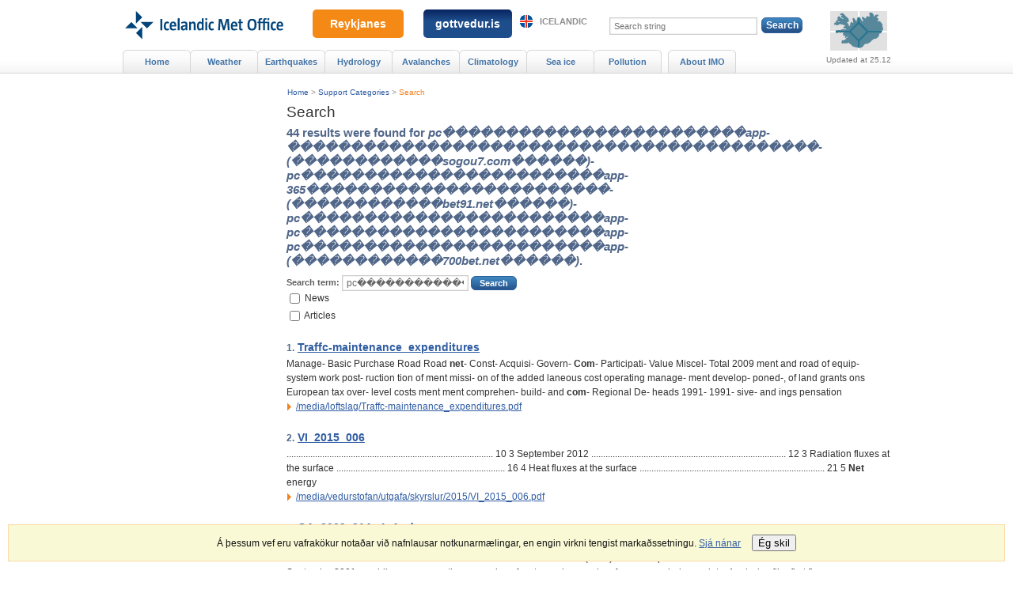

--- FILE ---
content_type: text/html;charset=UTF-8
request_url: https://en.vedur.is/search?q=pc%EF%BF%BD%EF%BF%BD%EF%BF%BD%EF%BF%BD%EF%BF%BD%EF%BF%BD%EF%BF%BD%EF%BF%BD%EF%BF%BD%EF%BF%BD%EF%BF%BD%EF%BF%BD%EF%BF%BD%EF%BF%BD%EF%BF%BD%EF%BF%BD%EF%BF%BD%EF%BF%BD%EF%BF%BD%EF%BF%BD%EF%BF%BD%EF%BF%BD%EF%BF%BD%EF%BF%BDapp-%EF%BF%BD%EF%BF%BD%EF%BF%BD%EF%BF%BD%EF%BF%BD%EF%BF%BD%EF%BF%BD%EF%BF%BD%EF%BF%BD%EF%BF%BD%EF%BF%BD%EF%BF%BD%EF%BF%BD%EF%BF%BD%EF%BF%BD%EF%BF%BD%EF%BF%BD%EF%BF%BD%EF%BF%BD%EF%BF%BD%EF%BF%BD%EF%BF%BD%EF%BF%BD%EF%BF%BD%EF%BF%BD%EF%BF%BD%EF%BF%BD%EF%BF%BD%EF%BF%BD%EF%BF%BD%EF%BF%BD%EF%BF%BD%EF%BF%BD%EF%BF%BD%EF%BF%BD%EF%BF%BD%EF%BF%BD%EF%BF%BD%EF%BF%BD%EF%BF%BD%EF%BF%BD%EF%BF%BD-(%EF%BF%BD%EF%BF%BD%EF%BF%BD%EF%BF%BD%EF%BF%BD%EF%BF%BD%EF%BF%BD%EF%BF%BD%EF%BF%BD%EF%BF%BD%EF%BF%BD%EF%BF%BDsogou7.com%EF%BF%BD%EF%BF%BD%EF%BF%BD%EF%BF%BD%EF%BF%BD%EF%BF%BD)-pc%EF%BF%BD%EF%BF%BD%EF%BF%BD%EF%BF%BD%EF%BF%BD%EF%BF%BD%EF%BF%BD%EF%BF%BD%EF%BF%BD%EF%BF%BD%EF%BF%BD%EF%BF%BD%EF%BF%BD%EF%BF%BD%EF%BF%BD%EF%BF%BD%EF%BF%BD%EF%BF%BD%EF%BF%BD%EF%BF%BD%EF%BF%BD%EF%BF%BD%EF%BF%BD%EF%BF%BDapp-365%EF%BF%BD%EF%BF%BD%EF%BF%BD%EF%BF%BD%EF%BF%BD%EF%BF%BD%EF%BF%BD%EF%BF%BD%EF%BF%BD%EF%BF%BD%EF%BF%BD%EF%BF%BD%EF%BF%BD%EF%BF%BD%EF%BF%BD%EF%BF%BD%EF%BF%BD%EF%BF%BD%EF%BF%BD%EF%BF%BD%EF%BF%BD%EF%BF%BD%EF%BF%BD%EF%BF%BD-(%EF%BF%BD%EF%BF%BD%EF%BF%BD%EF%BF%BD%EF%BF%BD%EF%BF%BD%EF%BF%BD%EF%BF%BD%EF%BF%BD%EF%BF%BD%EF%BF%BD%EF%BF%BDbet91.net%EF%BF%BD%EF%BF%BD%EF%BF%BD%EF%BF%BD%EF%BF%BD%EF%BF%BD)-pc%EF%BF%BD%EF%BF%BD%EF%BF%BD%EF%BF%BD%EF%BF%BD%EF%BF%BD%EF%BF%BD%EF%BF%BD%EF%BF%BD%EF%BF%BD%EF%BF%BD%EF%BF%BD%EF%BF%BD%EF%BF%BD%EF%BF%BD%EF%BF%BD%EF%BF%BD%EF%BF%BD%EF%BF%BD%EF%BF%BD%EF%BF%BD%EF%BF%BD%EF%BF%BD%EF%BF%BDapp-pc%EF%BF%BD%EF%BF%BD%EF%BF%BD%EF%BF%BD%EF%BF%BD%EF%BF%BD%EF%BF%BD%EF%BF%BD%EF%BF%BD%EF%BF%BD%EF%BF%BD%EF%BF%BD%EF%BF%BD%EF%BF%BD%EF%BF%BD%EF%BF%BD%EF%BF%BD%EF%BF%BD%EF%BF%BD%EF%BF%BD%EF%BF%BD%EF%BF%BD%EF%BF%BD%EF%BF%BDapp-pc%EF%BF%BD%EF%BF%BD%EF%BF%BD%EF%BF%BD%EF%BF%BD%EF%BF%BD%EF%BF%BD%EF%BF%BD%EF%BF%BD%EF%BF%BD%EF%BF%BD%EF%BF%BD%EF%BF%BD%EF%BF%BD%EF%BF%BD%EF%BF%BD%EF%BF%BD%EF%BF%BD%EF%BF%BD%EF%BF%BD%EF%BF%BD%EF%BF%BD%EF%BF%BD%EF%BF%BDapp-(%EF%BF%BD%EF%BF%BD%EF%BF%BD%EF%BF%BD%EF%BF%BD%EF%BF%BD%EF%BF%BD%EF%BF%BD%EF%BF%BD%EF%BF%BD%EF%BF%BD%EF%BF%BD700bet.net%EF%BF%BD%EF%BF%BD%EF%BF%BD%EF%BF%BD%EF%BF%BD%EF%BF%BD)
body_size: 6459
content:



<!DOCTYPE html PUBLIC "-//W3C//DTD XHTML 1.0 Transitional//EN" "http://www.w3.org/TR/xhtml1/DTD/xhtml1-transitional.dtd">
<html xmlns="http://www.w3.org/1999/xhtml" lang="en">
<head>
<!-- eplica-no-index -->
  <meta http-equiv="Content-Type" content="text/html; charset=utf-8" />
  <title>44 results were found for pc������������������������app-������������������������������������������-(������������sogou7.com������)-pc������������������������app-365������������������������-(������������bet91.net������)-pc������������������������app-pc������������������������app-pc������������������������app-(������������700bet.net������). | Search | Icelandic Meteorological office</title>

  <meta property="og:site_name" content="Icelandic Meteorological office" />
    

  
  <link rel="stylesheet" href="/skin/basic/design/main-print.css?v27" media="print" />
  <link rel="stylesheet" href="/skin/basic/design/main-stream.css?v27" media="speech, braille, embossed, tty" />

  <meta name="X-UserstyleURL" content="/codecentre/userstyles/2/?hlogo=100&siteid=foo.is" />


  <link rel="stylesheet" href="/skin/basic/design/main.css?v27" media="screen" />

  <link rel="stylesheet" href="/skin/v2/dist/oldweb-minialertsmap.css" media="screen" />


  <script src='/skin/basic/js/noflicker.js'></script>
  <script src='/skin/basic/js/jQuery-1.6.js'></script>
  
  

<!--  ~~~~~~~~~~~~~~~~~~~~~~~~~~~~~
      Eplica web management system
      Eplica 3 : (HEAD @ 6cec1714a)
      Tags [release/4.1.3.5]
      Project Version (HEAD@427a8ad)
      License Eplica ISP hosted solution
      eplica2.vedur.is::
      ~~~~~~~~~~~~~~~~~~~~~~~~~~~~~
      Hugsmiðjan ehf.
      Tel. +354 550-0900
      info@eplica.is
      www.eplica.is
      ~~~~~~~~~~~~~~~~~~~~~~~~~~~~~  -->

  

  <link rel="shortcut icon" href="/skin/basic/design/i/fav.ico" />
<!-- /eplica-no-index --> 

</head>
<!--[if lt IE 9 ]><body class="msie  twocol"><![endif]--><!--[if (gte IE 9)|!(IE)]><!-->
<body class=" twocol"><!--<![endif]-->
  <div class="pgwrap  twocol">


  
<div class="pghead" id="pghead">
<div class="wrap">

  <!-- Google tag (gtag.js) --> <script async src=https://www.googletagmanager.com/gtag/js?id=G-9DQK3TDF90></script> <script> window.dataLayer = window.dataLayer || []; function gtag(){dataLayer.push(arguments);} gtag('js', new Date()); gtag('config', 'G-9DQK3TDF90'); </script>
        

<!-- eplica-no-index -->
<div class="brand" role="banner"><a href="/" title="Icelandic Meteorological office - home"
    ><img class="logo" src="https://www.vedur.is/skin/basic/design/i/sitelogo-en.svg" alt="Icelandic Meteorological office" /></a></div>
<div class="stream"><p><a href='#pgnav' title='Skip to navigation'>Navigation</a>.</p><hr /></div>
<!-- /eplica-no-index -->



        
    
        
<!-- wrote: 2 chars -->
        
    
</div>
</div>


  
<div class="pgmain">
<div class="wrap">
    
    

<!-- Search Page Unit Ends --> <!-- eplica-no-index -->


        <div class="searchresults box">
            <div class="boxhead">Search</div>

            <div class="boxbody">
                            <h1> 44 results were found for <i>pc������������������������app-������������������������������������������-(������������sogou7.com������)-pc������������������������app-365������������������������-(������������bet91.net������)-pc������������������������app-pc������������������������app-pc������������������������app-(������������700bet.net������)</i>.</h1>
                            

<form class="search" action="">
    

    <span class="fi_txt req">
        <label for="sagain">Search term:</label>
        <input class="textinput" name="q" id="sagain" value="pc������������������������app-������������������������������������������-(������������sogou7.com������)-pc������������������������app-365������������������������-(������������bet91.net������)-pc������������������������app-pc������������������������app-pc������������������������app-(������������700bet.net������)" />
    </span>

    <span class="fi_btn">
        <input class="button" type="submit" value="Search" />
    </span>

    



            <div class="fi_chk">
                <input type="checkbox" id="type_1" name="_sphrase_ArticleType" value="Fréttir"  />
                <label for="type_1">News</label>
            </div>

            <div class="fi_chk">
                <input type="checkbox" id="type_2" name="_sphrase_ArticleType" value="Greinar"  />
                <label for="type_2">Articles</label>
            </div>

</form>

<hr class="stream" />


                        <h2 class="stream">Results:</h2>
                        <ul>
                                

<li class="item">

    <h3>
        <small>1.</small>
        <a href="/media/loftslag/Traffc-maintenance_expenditures.pdf">Traffc-maintenance_expenditures</a>
    </h3>

    <div class="summary">
        Manage- Basic Purchase Road Road <b>net</b>- Const- Acquisi- Govern- <b>Com</b>- Participati- Value Miscel-      Total 2009
ment and road of equip- system work post- ruction tion of ment missi- on of  the added laneous cost
operating manage- ment develop- poned-, of land grants ons European tax over- level
costs ment ment comprehen- build- and <b>com</b>- Regional De- heads
1991- 1991- sive- and ings pensation
        <span class="more"><a href="/media/loftslag/Traffc-maintenance_expenditures.pdf">/media/loftslag/Traffc-maintenance_expenditures.pdf</a></span>
    </div>
</li>
                                

<li class="item">

    <h3>
        <small>2.</small>
        <a href="/media/vedurstofan/utgafa/skyrslur/2015/VI_2015_006.pdf">VI_2015_006</a>
    </h3>

    <div class="summary">
         ....................................................................................... 10
3 September 2012 .................................................................................. 12
3 Radiation fluxes at the surface ....................................................................... 16
4 Heat fluxes at the surface .............................................................................. 21
5 <b>Net</b> energy
        <span class="more"><a href="/media/vedurstofan/utgafa/skyrslur/2015/VI_2015_006.pdf">/media/vedurstofan/utgafa/skyrslur/2015/VI_2015_006.pdf</a></span>
    </div>
</li>
                                

<li class="item">

    <h3>
        <small>3.</small>
        <a href="/media/ces/GA_2009_91A_4_Andreassen.pdf">GA_2009_91A_4_Andreassen</a>
    </h3>

    <div class="summary">
        ). Meteorological observations carried
out on Storbreen in the summer of 1955 (Liest&#248;l1967) revealed that <b>net</b> radiation is the most impor-tant contributor to the ablation at Storbreen. An au-tomatic weather station (AWS) has bee operatedin the ablation zone of Storbreen since September2001 providing a near-continuous series of meteor-
ology and surface energy balance data. Analysis ofthe first five years
        <span class="more"><a href="/media/ces/GA_2009_91A_4_Andreassen.pdf">/media/ces/GA_2009_91A_4_Andreassen.pdf</a></span>
    </div>
</li>
                                

<li class="item">

    <h3>
        <small>4.</small>
        <a href="/media/loftslag/IPPC-2007-ar4_syr.pdf">IPPC-2007-ar4_syr</a>
    </h3>

    <div class="summary">
         (-33%) during 1970 to 2004 has been smaller than the <b>com</b>-
bined effect of global income growth (77%) and global population
growth (69%); both drivers of increasing energy-related CO2 emis-
sions. The long-term trend of declining CO2 emissions per unit of en-
ergy supplied reversed after 2000. {WGIII 1.3, Figure SPM.2, SPM}
Differences in per capita income, per capita emissions and
energy
        <span class="more"><a href="/media/loftslag/IPPC-2007-ar4_syr.pdf">/media/loftslag/IPPC-2007-ar4_syr.pdf</a></span>
    </div>
</li>
                                

<li class="item">

    <h3>
        <small>5.</small>
        <a href="/media/ces/Machguth_Horst_CES_2010.pdf">Machguth_Horst_CES_2010</a>
    </h3>

    <div class="summary">
         experiments with different RCM&#8217;s
&#8226; explore RCM biases
&#8226; apply a different mass balance model
data
2 RCM&#8217;s
&#8226; HIRHAM4, Scenario A1B, 25 km, 1950-2100, Greenland
&#8226; RCAO, Scenario A1B, 50 km, 1960-2100, Pan-Arctic
4 Weather Stations (Ta, Sin)
&#8226; GC-<b>Net</b> Swiss Camp: 1150 m a.s.l. (1995 &#8211; 2006)
&#8226; GC-<b>Net</b> Crawford: 2020 m a.s.l. (1995 &#8211; 2006)
&#8226; Asiaq Station 437: 300 m a.s.l.  (1983 &#8211; 2006)
&#8226; DMI Illulisat
        <span class="more"><a href="/media/ces/Machguth_Horst_CES_2010.pdf">/media/ces/Machguth_Horst_CES_2010.pdf</a></span>
    </div>
</li>
                                

<li class="item">

    <h3>
        <small>6.</small>
        <a href="/media/vatnafar/joklar/Reykholt-abstracts.pdf">Reykholt-abstracts</a>
    </h3>

    <div class="summary">
        
        <span class="more"><a href="/media/vatnafar/joklar/Reykholt-abstracts.pdf">/media/vatnafar/joklar/Reykholt-abstracts.pdf</a></span>
    </div>
</li>
                                

<li class="item">

    <h3>
        <small>7.</small>
        <a href="/media/vedurstofan/utgafa/skyrslur/2014/VI_2014_005.pdf">VI_2014_005</a>
    </h3>

    <div class="summary">
         and direction, as well as air temperature, from the IMO operational surface station <b>net</b>-
work. Most anemometers are installed at 10 m above ground level (mAGL). However, at some
stations, surface winds are measured at different heights, h, varying between 4.0 and 18.3 m.
3This is done using a GRIB-API command on Parameter 141 (snow depth) in the earliest boundary
data file: grib_set -f -d 0.0 -w
        <span class="more"><a href="/media/vedurstofan/utgafa/skyrslur/2014/VI_2014_005.pdf">/media/vedurstofan/utgafa/skyrslur/2014/VI_2014_005.pdf</a></span>
    </div>
</li>
                                

<li class="item">

    <h3>
        <small>8.</small>
        <a href="/media/loftslag/Henriksen_Barlebo-2008-AWM_BBN-Journ_Env_Management.pdf">Henriksen_Barlebo-2008-AWM_BBN-Journ_Env_Management</a>
    </h3>

    <div class="summary">
         in the data used in making the
decision and the factors are interlinked, all of which makes
the problem highly complex. The part of the <b>net</b> defined by
variables and links is relatively easily communicated to
stakeholders (Henriksen et al., 2007b). However the
tal Management 88 (2008) 1025&#8211;1036
quantitative part, with the conditional probability tables
(CPTs), the numbers, is the step where
        <span class="more"><a href="/media/loftslag/Henriksen_Barlebo-2008-AWM_BBN-Journ_Env_Management.pdf">/media/loftslag/Henriksen_Barlebo-2008-AWM_BBN-Journ_Env_Management.pdf</a></span>
    </div>
</li>
                                

<li class="item">

    <h3>
        <small>9.</small>
        <a href="/about-imo/news/joining-forces-in-weather-forecasting-and-climate-research">Joining forces in weather forecasting and climate research</a>
    </h3>

    <div class="summary">
         of how climate change will
impact our countries&#8221; says &#193;rni.A sustainable solution Powered entirely by Icelandic hydropower and geothermal energy sources
and taking advantage of the local tempered climate for keeping the
supercomputer components cool, the running costs and CO2 footprint
will be kept to a minimum, saving tonnes of CO2 in line with the
four nations' efforts towards reaching <b>Net</b>
        <span class="more"><a href="/about-imo/news/joining-forces-in-weather-forecasting-and-climate-research">/about-imo/news/joining-forces-in-weather-forecasting-and-climate-research</a></span>
    </div>
</li>
                                

<li class="item">

    <h3>
        <small>10.</small>
        <a href="/media/vedurstofan-utgafa-2020/VI_2020_005.pdf">VI_2020_005</a>
    </h3>

    <div class="summary">
        
        <span class="more"><a href="/media/vedurstofan-utgafa-2020/VI_2020_005.pdf">/media/vedurstofan-utgafa-2020/VI_2020_005.pdf</a></span>
    </div>
</li>
                        </ul>
                            

<div class="paging">
    <p class="status">
        <strong>Page</strong>
        <span><b>1</b> of 5</span>
    </p>
    <ul class="stepper">
                <li class="next"><a href="/search/?q=pc%EF%BF%BD%EF%BF%BD%EF%BF%BD%EF%BF%BD%EF%BF%BD%EF%BF%BD%EF%BF%BD%EF%BF%BD%EF%BF%BD%EF%BF%BD%EF%BF%BD%EF%BF%BD%EF%BF%BD%EF%BF%BD%EF%BF%BD%EF%BF%BD%EF%BF%BD%EF%BF%BD%EF%BF%BD%EF%BF%BD%EF%BF%BD%EF%BF%BD%EF%BF%BD%EF%BF%BDapp-%EF%BF%BD%EF%BF%BD%EF%BF%BD%EF%BF%BD%EF%BF%BD%EF%BF%BD%EF%BF%BD%EF%BF%BD%EF%BF%BD%EF%BF%BD%EF%BF%BD%EF%BF%BD%EF%BF%BD%EF%BF%BD%EF%BF%BD%EF%BF%BD%EF%BF%BD%EF%BF%BD%EF%BF%BD%EF%BF%BD%EF%BF%BD%EF%BF%BD%EF%BF%BD%EF%BF%BD%EF%BF%BD%EF%BF%BD%EF%BF%BD%EF%BF%BD%EF%BF%BD%EF%BF%BD%EF%BF%BD%EF%BF%BD%EF%BF%BD%EF%BF%BD%EF%BF%BD%EF%BF%BD%EF%BF%BD%EF%BF%BD%EF%BF%BD%EF%BF%BD%EF%BF%BD%EF%BF%BD-(%EF%BF%BD%EF%BF%BD%EF%BF%BD%EF%BF%BD%EF%BF%BD%EF%BF%BD%EF%BF%BD%EF%BF%BD%EF%BF%BD%EF%BF%BD%EF%BF%BD%EF%BF%BDsogou7.com%EF%BF%BD%EF%BF%BD%EF%BF%BD%EF%BF%BD%EF%BF%BD%EF%BF%BD)-pc%EF%BF%BD%EF%BF%BD%EF%BF%BD%EF%BF%BD%EF%BF%BD%EF%BF%BD%EF%BF%BD%EF%BF%BD%EF%BF%BD%EF%BF%BD%EF%BF%BD%EF%BF%BD%EF%BF%BD%EF%BF%BD%EF%BF%BD%EF%BF%BD%EF%BF%BD%EF%BF%BD%EF%BF%BD%EF%BF%BD%EF%BF%BD%EF%BF%BD%EF%BF%BD%EF%BF%BDapp-365%EF%BF%BD%EF%BF%BD%EF%BF%BD%EF%BF%BD%EF%BF%BD%EF%BF%BD%EF%BF%BD%EF%BF%BD%EF%BF%BD%EF%BF%BD%EF%BF%BD%EF%BF%BD%EF%BF%BD%EF%BF%BD%EF%BF%BD%EF%BF%BD%EF%BF%BD%EF%BF%BD%EF%BF%BD%EF%BF%BD%EF%BF%BD%EF%BF%BD%EF%BF%BD%EF%BF%BD-(%EF%BF%BD%EF%BF%BD%EF%BF%BD%EF%BF%BD%EF%BF%BD%EF%BF%BD%EF%BF%BD%EF%BF%BD%EF%BF%BD%EF%BF%BD%EF%BF%BD%EF%BF%BDbet91.net%EF%BF%BD%EF%BF%BD%EF%BF%BD%EF%BF%BD%EF%BF%BD%EF%BF%BD)-pc%EF%BF%BD%EF%BF%BD%EF%BF%BD%EF%BF%BD%EF%BF%BD%EF%BF%BD%EF%BF%BD%EF%BF%BD%EF%BF%BD%EF%BF%BD%EF%BF%BD%EF%BF%BD%EF%BF%BD%EF%BF%BD%EF%BF%BD%EF%BF%BD%EF%BF%BD%EF%BF%BD%EF%BF%BD%EF%BF%BD%EF%BF%BD%EF%BF%BD%EF%BF%BD%EF%BF%BDapp-pc%EF%BF%BD%EF%BF%BD%EF%BF%BD%EF%BF%BD%EF%BF%BD%EF%BF%BD%EF%BF%BD%EF%BF%BD%EF%BF%BD%EF%BF%BD%EF%BF%BD%EF%BF%BD%EF%BF%BD%EF%BF%BD%EF%BF%BD%EF%BF%BD%EF%BF%BD%EF%BF%BD%EF%BF%BD%EF%BF%BD%EF%BF%BD%EF%BF%BD%EF%BF%BD%EF%BF%BDapp-pc%EF%BF%BD%EF%BF%BD%EF%BF%BD%EF%BF%BD%EF%BF%BD%EF%BF%BD%EF%BF%BD%EF%BF%BD%EF%BF%BD%EF%BF%BD%EF%BF%BD%EF%BF%BD%EF%BF%BD%EF%BF%BD%EF%BF%BD%EF%BF%BD%EF%BF%BD%EF%BF%BD%EF%BF%BD%EF%BF%BD%EF%BF%BD%EF%BF%BD%EF%BF%BD%EF%BF%BDapp-(%EF%BF%BD%EF%BF%BD%EF%BF%BD%EF%BF%BD%EF%BF%BD%EF%BF%BD%EF%BF%BD%EF%BF%BD%EF%BF%BD%EF%BF%BD%EF%BF%BD%EF%BF%BD700bet.net%EF%BF%BD%EF%BF%BD%EF%BF%BD%EF%BF%BD%EF%BF%BD%EF%BF%BD)&amp;pageno=2" title="next 10 results">next page</a></li>
            <li class="jump">
                <strong>Pages:</strong>
                <span><b class="current">1</b><i>,</i><a href="/search/?q=pc%EF%BF%BD%EF%BF%BD%EF%BF%BD%EF%BF%BD%EF%BF%BD%EF%BF%BD%EF%BF%BD%EF%BF%BD%EF%BF%BD%EF%BF%BD%EF%BF%BD%EF%BF%BD%EF%BF%BD%EF%BF%BD%EF%BF%BD%EF%BF%BD%EF%BF%BD%EF%BF%BD%EF%BF%BD%EF%BF%BD%EF%BF%BD%EF%BF%BD%EF%BF%BD%EF%BF%BDapp-%EF%BF%BD%EF%BF%BD%EF%BF%BD%EF%BF%BD%EF%BF%BD%EF%BF%BD%EF%BF%BD%EF%BF%BD%EF%BF%BD%EF%BF%BD%EF%BF%BD%EF%BF%BD%EF%BF%BD%EF%BF%BD%EF%BF%BD%EF%BF%BD%EF%BF%BD%EF%BF%BD%EF%BF%BD%EF%BF%BD%EF%BF%BD%EF%BF%BD%EF%BF%BD%EF%BF%BD%EF%BF%BD%EF%BF%BD%EF%BF%BD%EF%BF%BD%EF%BF%BD%EF%BF%BD%EF%BF%BD%EF%BF%BD%EF%BF%BD%EF%BF%BD%EF%BF%BD%EF%BF%BD%EF%BF%BD%EF%BF%BD%EF%BF%BD%EF%BF%BD%EF%BF%BD%EF%BF%BD-(%EF%BF%BD%EF%BF%BD%EF%BF%BD%EF%BF%BD%EF%BF%BD%EF%BF%BD%EF%BF%BD%EF%BF%BD%EF%BF%BD%EF%BF%BD%EF%BF%BD%EF%BF%BDsogou7.com%EF%BF%BD%EF%BF%BD%EF%BF%BD%EF%BF%BD%EF%BF%BD%EF%BF%BD)-pc%EF%BF%BD%EF%BF%BD%EF%BF%BD%EF%BF%BD%EF%BF%BD%EF%BF%BD%EF%BF%BD%EF%BF%BD%EF%BF%BD%EF%BF%BD%EF%BF%BD%EF%BF%BD%EF%BF%BD%EF%BF%BD%EF%BF%BD%EF%BF%BD%EF%BF%BD%EF%BF%BD%EF%BF%BD%EF%BF%BD%EF%BF%BD%EF%BF%BD%EF%BF%BD%EF%BF%BDapp-365%EF%BF%BD%EF%BF%BD%EF%BF%BD%EF%BF%BD%EF%BF%BD%EF%BF%BD%EF%BF%BD%EF%BF%BD%EF%BF%BD%EF%BF%BD%EF%BF%BD%EF%BF%BD%EF%BF%BD%EF%BF%BD%EF%BF%BD%EF%BF%BD%EF%BF%BD%EF%BF%BD%EF%BF%BD%EF%BF%BD%EF%BF%BD%EF%BF%BD%EF%BF%BD%EF%BF%BD-(%EF%BF%BD%EF%BF%BD%EF%BF%BD%EF%BF%BD%EF%BF%BD%EF%BF%BD%EF%BF%BD%EF%BF%BD%EF%BF%BD%EF%BF%BD%EF%BF%BD%EF%BF%BDbet91.net%EF%BF%BD%EF%BF%BD%EF%BF%BD%EF%BF%BD%EF%BF%BD%EF%BF%BD)-pc%EF%BF%BD%EF%BF%BD%EF%BF%BD%EF%BF%BD%EF%BF%BD%EF%BF%BD%EF%BF%BD%EF%BF%BD%EF%BF%BD%EF%BF%BD%EF%BF%BD%EF%BF%BD%EF%BF%BD%EF%BF%BD%EF%BF%BD%EF%BF%BD%EF%BF%BD%EF%BF%BD%EF%BF%BD%EF%BF%BD%EF%BF%BD%EF%BF%BD%EF%BF%BD%EF%BF%BDapp-pc%EF%BF%BD%EF%BF%BD%EF%BF%BD%EF%BF%BD%EF%BF%BD%EF%BF%BD%EF%BF%BD%EF%BF%BD%EF%BF%BD%EF%BF%BD%EF%BF%BD%EF%BF%BD%EF%BF%BD%EF%BF%BD%EF%BF%BD%EF%BF%BD%EF%BF%BD%EF%BF%BD%EF%BF%BD%EF%BF%BD%EF%BF%BD%EF%BF%BD%EF%BF%BD%EF%BF%BDapp-pc%EF%BF%BD%EF%BF%BD%EF%BF%BD%EF%BF%BD%EF%BF%BD%EF%BF%BD%EF%BF%BD%EF%BF%BD%EF%BF%BD%EF%BF%BD%EF%BF%BD%EF%BF%BD%EF%BF%BD%EF%BF%BD%EF%BF%BD%EF%BF%BD%EF%BF%BD%EF%BF%BD%EF%BF%BD%EF%BF%BD%EF%BF%BD%EF%BF%BD%EF%BF%BD%EF%BF%BDapp-(%EF%BF%BD%EF%BF%BD%EF%BF%BD%EF%BF%BD%EF%BF%BD%EF%BF%BD%EF%BF%BD%EF%BF%BD%EF%BF%BD%EF%BF%BD%EF%BF%BD%EF%BF%BD700bet.net%EF%BF%BD%EF%BF%BD%EF%BF%BD%EF%BF%BD%EF%BF%BD%EF%BF%BD)&amp;pageno=2" title="síða 2">2</a><i>,</i><a href="/search/?q=pc%EF%BF%BD%EF%BF%BD%EF%BF%BD%EF%BF%BD%EF%BF%BD%EF%BF%BD%EF%BF%BD%EF%BF%BD%EF%BF%BD%EF%BF%BD%EF%BF%BD%EF%BF%BD%EF%BF%BD%EF%BF%BD%EF%BF%BD%EF%BF%BD%EF%BF%BD%EF%BF%BD%EF%BF%BD%EF%BF%BD%EF%BF%BD%EF%BF%BD%EF%BF%BD%EF%BF%BDapp-%EF%BF%BD%EF%BF%BD%EF%BF%BD%EF%BF%BD%EF%BF%BD%EF%BF%BD%EF%BF%BD%EF%BF%BD%EF%BF%BD%EF%BF%BD%EF%BF%BD%EF%BF%BD%EF%BF%BD%EF%BF%BD%EF%BF%BD%EF%BF%BD%EF%BF%BD%EF%BF%BD%EF%BF%BD%EF%BF%BD%EF%BF%BD%EF%BF%BD%EF%BF%BD%EF%BF%BD%EF%BF%BD%EF%BF%BD%EF%BF%BD%EF%BF%BD%EF%BF%BD%EF%BF%BD%EF%BF%BD%EF%BF%BD%EF%BF%BD%EF%BF%BD%EF%BF%BD%EF%BF%BD%EF%BF%BD%EF%BF%BD%EF%BF%BD%EF%BF%BD%EF%BF%BD%EF%BF%BD-(%EF%BF%BD%EF%BF%BD%EF%BF%BD%EF%BF%BD%EF%BF%BD%EF%BF%BD%EF%BF%BD%EF%BF%BD%EF%BF%BD%EF%BF%BD%EF%BF%BD%EF%BF%BDsogou7.com%EF%BF%BD%EF%BF%BD%EF%BF%BD%EF%BF%BD%EF%BF%BD%EF%BF%BD)-pc%EF%BF%BD%EF%BF%BD%EF%BF%BD%EF%BF%BD%EF%BF%BD%EF%BF%BD%EF%BF%BD%EF%BF%BD%EF%BF%BD%EF%BF%BD%EF%BF%BD%EF%BF%BD%EF%BF%BD%EF%BF%BD%EF%BF%BD%EF%BF%BD%EF%BF%BD%EF%BF%BD%EF%BF%BD%EF%BF%BD%EF%BF%BD%EF%BF%BD%EF%BF%BD%EF%BF%BDapp-365%EF%BF%BD%EF%BF%BD%EF%BF%BD%EF%BF%BD%EF%BF%BD%EF%BF%BD%EF%BF%BD%EF%BF%BD%EF%BF%BD%EF%BF%BD%EF%BF%BD%EF%BF%BD%EF%BF%BD%EF%BF%BD%EF%BF%BD%EF%BF%BD%EF%BF%BD%EF%BF%BD%EF%BF%BD%EF%BF%BD%EF%BF%BD%EF%BF%BD%EF%BF%BD%EF%BF%BD-(%EF%BF%BD%EF%BF%BD%EF%BF%BD%EF%BF%BD%EF%BF%BD%EF%BF%BD%EF%BF%BD%EF%BF%BD%EF%BF%BD%EF%BF%BD%EF%BF%BD%EF%BF%BDbet91.net%EF%BF%BD%EF%BF%BD%EF%BF%BD%EF%BF%BD%EF%BF%BD%EF%BF%BD)-pc%EF%BF%BD%EF%BF%BD%EF%BF%BD%EF%BF%BD%EF%BF%BD%EF%BF%BD%EF%BF%BD%EF%BF%BD%EF%BF%BD%EF%BF%BD%EF%BF%BD%EF%BF%BD%EF%BF%BD%EF%BF%BD%EF%BF%BD%EF%BF%BD%EF%BF%BD%EF%BF%BD%EF%BF%BD%EF%BF%BD%EF%BF%BD%EF%BF%BD%EF%BF%BD%EF%BF%BDapp-pc%EF%BF%BD%EF%BF%BD%EF%BF%BD%EF%BF%BD%EF%BF%BD%EF%BF%BD%EF%BF%BD%EF%BF%BD%EF%BF%BD%EF%BF%BD%EF%BF%BD%EF%BF%BD%EF%BF%BD%EF%BF%BD%EF%BF%BD%EF%BF%BD%EF%BF%BD%EF%BF%BD%EF%BF%BD%EF%BF%BD%EF%BF%BD%EF%BF%BD%EF%BF%BD%EF%BF%BDapp-pc%EF%BF%BD%EF%BF%BD%EF%BF%BD%EF%BF%BD%EF%BF%BD%EF%BF%BD%EF%BF%BD%EF%BF%BD%EF%BF%BD%EF%BF%BD%EF%BF%BD%EF%BF%BD%EF%BF%BD%EF%BF%BD%EF%BF%BD%EF%BF%BD%EF%BF%BD%EF%BF%BD%EF%BF%BD%EF%BF%BD%EF%BF%BD%EF%BF%BD%EF%BF%BD%EF%BF%BDapp-(%EF%BF%BD%EF%BF%BD%EF%BF%BD%EF%BF%BD%EF%BF%BD%EF%BF%BD%EF%BF%BD%EF%BF%BD%EF%BF%BD%EF%BF%BD%EF%BF%BD%EF%BF%BD700bet.net%EF%BF%BD%EF%BF%BD%EF%BF%BD%EF%BF%BD%EF%BF%BD%EF%BF%BD)&amp;pageno=3" title="síða 3">3</a><i>,</i><a href="/search/?q=pc%EF%BF%BD%EF%BF%BD%EF%BF%BD%EF%BF%BD%EF%BF%BD%EF%BF%BD%EF%BF%BD%EF%BF%BD%EF%BF%BD%EF%BF%BD%EF%BF%BD%EF%BF%BD%EF%BF%BD%EF%BF%BD%EF%BF%BD%EF%BF%BD%EF%BF%BD%EF%BF%BD%EF%BF%BD%EF%BF%BD%EF%BF%BD%EF%BF%BD%EF%BF%BD%EF%BF%BDapp-%EF%BF%BD%EF%BF%BD%EF%BF%BD%EF%BF%BD%EF%BF%BD%EF%BF%BD%EF%BF%BD%EF%BF%BD%EF%BF%BD%EF%BF%BD%EF%BF%BD%EF%BF%BD%EF%BF%BD%EF%BF%BD%EF%BF%BD%EF%BF%BD%EF%BF%BD%EF%BF%BD%EF%BF%BD%EF%BF%BD%EF%BF%BD%EF%BF%BD%EF%BF%BD%EF%BF%BD%EF%BF%BD%EF%BF%BD%EF%BF%BD%EF%BF%BD%EF%BF%BD%EF%BF%BD%EF%BF%BD%EF%BF%BD%EF%BF%BD%EF%BF%BD%EF%BF%BD%EF%BF%BD%EF%BF%BD%EF%BF%BD%EF%BF%BD%EF%BF%BD%EF%BF%BD%EF%BF%BD-(%EF%BF%BD%EF%BF%BD%EF%BF%BD%EF%BF%BD%EF%BF%BD%EF%BF%BD%EF%BF%BD%EF%BF%BD%EF%BF%BD%EF%BF%BD%EF%BF%BD%EF%BF%BDsogou7.com%EF%BF%BD%EF%BF%BD%EF%BF%BD%EF%BF%BD%EF%BF%BD%EF%BF%BD)-pc%EF%BF%BD%EF%BF%BD%EF%BF%BD%EF%BF%BD%EF%BF%BD%EF%BF%BD%EF%BF%BD%EF%BF%BD%EF%BF%BD%EF%BF%BD%EF%BF%BD%EF%BF%BD%EF%BF%BD%EF%BF%BD%EF%BF%BD%EF%BF%BD%EF%BF%BD%EF%BF%BD%EF%BF%BD%EF%BF%BD%EF%BF%BD%EF%BF%BD%EF%BF%BD%EF%BF%BDapp-365%EF%BF%BD%EF%BF%BD%EF%BF%BD%EF%BF%BD%EF%BF%BD%EF%BF%BD%EF%BF%BD%EF%BF%BD%EF%BF%BD%EF%BF%BD%EF%BF%BD%EF%BF%BD%EF%BF%BD%EF%BF%BD%EF%BF%BD%EF%BF%BD%EF%BF%BD%EF%BF%BD%EF%BF%BD%EF%BF%BD%EF%BF%BD%EF%BF%BD%EF%BF%BD%EF%BF%BD-(%EF%BF%BD%EF%BF%BD%EF%BF%BD%EF%BF%BD%EF%BF%BD%EF%BF%BD%EF%BF%BD%EF%BF%BD%EF%BF%BD%EF%BF%BD%EF%BF%BD%EF%BF%BDbet91.net%EF%BF%BD%EF%BF%BD%EF%BF%BD%EF%BF%BD%EF%BF%BD%EF%BF%BD)-pc%EF%BF%BD%EF%BF%BD%EF%BF%BD%EF%BF%BD%EF%BF%BD%EF%BF%BD%EF%BF%BD%EF%BF%BD%EF%BF%BD%EF%BF%BD%EF%BF%BD%EF%BF%BD%EF%BF%BD%EF%BF%BD%EF%BF%BD%EF%BF%BD%EF%BF%BD%EF%BF%BD%EF%BF%BD%EF%BF%BD%EF%BF%BD%EF%BF%BD%EF%BF%BD%EF%BF%BDapp-pc%EF%BF%BD%EF%BF%BD%EF%BF%BD%EF%BF%BD%EF%BF%BD%EF%BF%BD%EF%BF%BD%EF%BF%BD%EF%BF%BD%EF%BF%BD%EF%BF%BD%EF%BF%BD%EF%BF%BD%EF%BF%BD%EF%BF%BD%EF%BF%BD%EF%BF%BD%EF%BF%BD%EF%BF%BD%EF%BF%BD%EF%BF%BD%EF%BF%BD%EF%BF%BD%EF%BF%BDapp-pc%EF%BF%BD%EF%BF%BD%EF%BF%BD%EF%BF%BD%EF%BF%BD%EF%BF%BD%EF%BF%BD%EF%BF%BD%EF%BF%BD%EF%BF%BD%EF%BF%BD%EF%BF%BD%EF%BF%BD%EF%BF%BD%EF%BF%BD%EF%BF%BD%EF%BF%BD%EF%BF%BD%EF%BF%BD%EF%BF%BD%EF%BF%BD%EF%BF%BD%EF%BF%BD%EF%BF%BDapp-(%EF%BF%BD%EF%BF%BD%EF%BF%BD%EF%BF%BD%EF%BF%BD%EF%BF%BD%EF%BF%BD%EF%BF%BD%EF%BF%BD%EF%BF%BD%EF%BF%BD%EF%BF%BD700bet.net%EF%BF%BD%EF%BF%BD%EF%BF%BD%EF%BF%BD%EF%BF%BD%EF%BF%BD)&amp;pageno=4" title="síða 4">4</a><i>,</i><a href="/search/?q=pc%EF%BF%BD%EF%BF%BD%EF%BF%BD%EF%BF%BD%EF%BF%BD%EF%BF%BD%EF%BF%BD%EF%BF%BD%EF%BF%BD%EF%BF%BD%EF%BF%BD%EF%BF%BD%EF%BF%BD%EF%BF%BD%EF%BF%BD%EF%BF%BD%EF%BF%BD%EF%BF%BD%EF%BF%BD%EF%BF%BD%EF%BF%BD%EF%BF%BD%EF%BF%BD%EF%BF%BDapp-%EF%BF%BD%EF%BF%BD%EF%BF%BD%EF%BF%BD%EF%BF%BD%EF%BF%BD%EF%BF%BD%EF%BF%BD%EF%BF%BD%EF%BF%BD%EF%BF%BD%EF%BF%BD%EF%BF%BD%EF%BF%BD%EF%BF%BD%EF%BF%BD%EF%BF%BD%EF%BF%BD%EF%BF%BD%EF%BF%BD%EF%BF%BD%EF%BF%BD%EF%BF%BD%EF%BF%BD%EF%BF%BD%EF%BF%BD%EF%BF%BD%EF%BF%BD%EF%BF%BD%EF%BF%BD%EF%BF%BD%EF%BF%BD%EF%BF%BD%EF%BF%BD%EF%BF%BD%EF%BF%BD%EF%BF%BD%EF%BF%BD%EF%BF%BD%EF%BF%BD%EF%BF%BD%EF%BF%BD-(%EF%BF%BD%EF%BF%BD%EF%BF%BD%EF%BF%BD%EF%BF%BD%EF%BF%BD%EF%BF%BD%EF%BF%BD%EF%BF%BD%EF%BF%BD%EF%BF%BD%EF%BF%BDsogou7.com%EF%BF%BD%EF%BF%BD%EF%BF%BD%EF%BF%BD%EF%BF%BD%EF%BF%BD)-pc%EF%BF%BD%EF%BF%BD%EF%BF%BD%EF%BF%BD%EF%BF%BD%EF%BF%BD%EF%BF%BD%EF%BF%BD%EF%BF%BD%EF%BF%BD%EF%BF%BD%EF%BF%BD%EF%BF%BD%EF%BF%BD%EF%BF%BD%EF%BF%BD%EF%BF%BD%EF%BF%BD%EF%BF%BD%EF%BF%BD%EF%BF%BD%EF%BF%BD%EF%BF%BD%EF%BF%BDapp-365%EF%BF%BD%EF%BF%BD%EF%BF%BD%EF%BF%BD%EF%BF%BD%EF%BF%BD%EF%BF%BD%EF%BF%BD%EF%BF%BD%EF%BF%BD%EF%BF%BD%EF%BF%BD%EF%BF%BD%EF%BF%BD%EF%BF%BD%EF%BF%BD%EF%BF%BD%EF%BF%BD%EF%BF%BD%EF%BF%BD%EF%BF%BD%EF%BF%BD%EF%BF%BD%EF%BF%BD-(%EF%BF%BD%EF%BF%BD%EF%BF%BD%EF%BF%BD%EF%BF%BD%EF%BF%BD%EF%BF%BD%EF%BF%BD%EF%BF%BD%EF%BF%BD%EF%BF%BD%EF%BF%BDbet91.net%EF%BF%BD%EF%BF%BD%EF%BF%BD%EF%BF%BD%EF%BF%BD%EF%BF%BD)-pc%EF%BF%BD%EF%BF%BD%EF%BF%BD%EF%BF%BD%EF%BF%BD%EF%BF%BD%EF%BF%BD%EF%BF%BD%EF%BF%BD%EF%BF%BD%EF%BF%BD%EF%BF%BD%EF%BF%BD%EF%BF%BD%EF%BF%BD%EF%BF%BD%EF%BF%BD%EF%BF%BD%EF%BF%BD%EF%BF%BD%EF%BF%BD%EF%BF%BD%EF%BF%BD%EF%BF%BDapp-pc%EF%BF%BD%EF%BF%BD%EF%BF%BD%EF%BF%BD%EF%BF%BD%EF%BF%BD%EF%BF%BD%EF%BF%BD%EF%BF%BD%EF%BF%BD%EF%BF%BD%EF%BF%BD%EF%BF%BD%EF%BF%BD%EF%BF%BD%EF%BF%BD%EF%BF%BD%EF%BF%BD%EF%BF%BD%EF%BF%BD%EF%BF%BD%EF%BF%BD%EF%BF%BD%EF%BF%BDapp-pc%EF%BF%BD%EF%BF%BD%EF%BF%BD%EF%BF%BD%EF%BF%BD%EF%BF%BD%EF%BF%BD%EF%BF%BD%EF%BF%BD%EF%BF%BD%EF%BF%BD%EF%BF%BD%EF%BF%BD%EF%BF%BD%EF%BF%BD%EF%BF%BD%EF%BF%BD%EF%BF%BD%EF%BF%BD%EF%BF%BD%EF%BF%BD%EF%BF%BD%EF%BF%BD%EF%BF%BDapp-(%EF%BF%BD%EF%BF%BD%EF%BF%BD%EF%BF%BD%EF%BF%BD%EF%BF%BD%EF%BF%BD%EF%BF%BD%EF%BF%BD%EF%BF%BD%EF%BF%BD%EF%BF%BD700bet.net%EF%BF%BD%EF%BF%BD%EF%BF%BD%EF%BF%BD%EF%BF%BD%EF%BF%BD)&amp;pageno=5" title="síða 5">5</a>
                </span>
            </li>
        </ul>
</div>
            </div>
        </div>

<hr class="stream"/>
<!-- /eplica-no-index --> <!-- Search Page Unit Ends -->



    </div>
</div>

  
<div class="pgextra2" id="pgnav">
<div class="wrap">
    
        <!-- eplica-no-index -->
            

<div class="breadcrumbs" role="navigation" aria-labelledby="crumbs665290624"><div>
  <strong id="crumbs665290624">You are here:</strong> <a href="/" class='home'>Home</a> <i>&gt;</i> <a href="/supportcats/">Support Categories</a> <i>&gt;</i> <b class="current"><a href="/search/">Search</a></b>
</div></div>
<hr class="stream" />

              <div class="mnav" role="navigation">
                <h2 class="boxhead">en.vedur.is</h2>
                <div class="boxbody">
                    <ul class="level1"
                      ><li class="home"><a href="/">Home</a></li
                      ><li class="vkort.css branch"><a href="/weather/forecasts/areas/" class="cat1">Weather</a
                    ></li
                      ><li class="cat2 branch"><a href="/earthquakes-and-volcanism/earthquakes" class="cat2">Earthquakes</a
                    ></li
                      ><li class="null branch"><a href="/hydrology/" class="cat3">Hydrology</a
                    ></li
                      ><li class="cat4 branch"><a href="/avalanches/forecast" class="cat4">Avalanches</a
                    ></li
                      ><li class="null branch"><a href="/climatology/iceland" class="cat5">Climatology</a
                    ></li
                      ><li class="null branch"><a href="/sea-ice/navtex" class="cat6">Sea ice</a
                    ></li
                      ><li class="cat7 branch"><a href="/pollution-and-radiation/pollution/" class="cat7">Pollution</a
                    ></li
                      ><li class="umvedur branch"><a href="/about-imo/mission/" class="cat8">About IMO</a
                    ></li
                 ></ul>
             
                </div>
              </div>
              <hr class="stream" />
        
      <!-- /eplica-no-index -->
  


        
    
        

<script>
	window.W2_CONTAINER_TYPE = 'eplica';


	window.W2_COMPONENT_TYPE__alert_minimap = true; 
	


	window.initData = {
			'language': 'en', 
			'log_error_to_console': 0,
			'css_location': '/skin/v2/dist/',
			'urls_data_req': '/xhrreq',
			
			'data_alert_active_interval': 120,
			'data_alert_inactive_interval': 240,

			'now': '2025-12-29T16:07Z',
			'alert': {
				'key': '2025-12-25T07:00Z',
				'data': {"updateTS":"2025-12-25T07:00Z","alerts": []}
			}
	};
	
</script>


<script src="/web2/js/app.min.js?v=525" id="alert_script" base-react-path="/alerts" ></script>
<!-- wrote: 612 chars -->
        
    
    </div>
</div>

  
<div class="pgfoot">
<div class="wrap">
    <div class="imgbanner imgbanner-expanded">
  <a href="/volcanoes/fagradalsfjall-eruption/news-and-alerts/" class="imgbanner__text">Reykjanes</a>
</div>

<div class="imgbanner imgbanner-expanded cat2" style="left: 360px; ">
  <a href="https://gottvedur.is/en" class="imgbanner__text"  style="background: linear-gradient(0deg, rgba(30,77,139,1) 60%, rgba(7,36,96,1) 100%);padding:10px 15px;">gottvedur.is</a>
</div>
        <div class="qsearch" id="pg-search">  <h2 class="boxhead">Search</h2>  <form class="boxbody" action="/search">    <div>      <span class="fi_txt req"><label for="qstr">Search string</label> <input id="qstr" name="q" value="" /></span>      <span class="fi_btn"><input class="submit" type="submit" value="Search" /></span>    </div>      </form></div><hr class="stream" />
        
    <div class="footer rbox">
  <h2 class="boxhead">Contact IMO</h2>
  <div class="boxbody" style="width: 100%; justify-content: space-around">
    <p>© Veðurstofa Íslands | Bústaðavegi 7- 9 | 105 Reykjavík | Phone 522 6000 | Fax: 522 6001<br> Recording 902 0600 | SSN 630908-0350
    <a href="/about-imo/contact/">Contact us</a> | <a href="/about-imo/employees/">Employees</a> | <a href="/about-imo/the-web/conditions">Terms and conditions</a> | <a href="/site-map/">Sitemap</a></p>
  
    <div class="social">
      <ul class="social__list">
        <!-- <li class="social__logo"><a title="Veður appið" href="http://en.vedur.is/about-imo/news/nr/2812" style="background:url(/media/cssmedia/app.png); background-size:30px;">Weather app</a></li>
        <li class="social__logo"><a title="IMO is on Facebook" href="https://www.facebook.com/Vedurstofan">Veðurstofa Íslands on Facebook</a></li>
        <li class="social__logo"><a style="background:url(/media/cssmedia/twitter-logo.png); background-size:30px;" href="https://www.twitter.com/vedurstofan/" title="Veðurstofan er á Twitter">Veðurstofa Íslands á Twitter</a></li>
        <li class="social__logo"><a title="Quality management certified" href="/about-imo/service/quality/">Quality management certified</a></li>
        <li class="social__logo"><a title="Information about accessibility certification for priority level 1." href="/about-imo/the-web/accessibility/">Accessibility certification for priority level 1.</a></li>
        <li class="social__logo"><a title="Information about accessibility certification for priority level 2. " href="/about-imo/the-web/accessibility/">Accessibility certification for priority level 2.</a></li> -->
        <li class="social__logo"><a title="Weather app" href="http://en.vedur.is/about-imo/news/nr/2812"><img src="/media/cssmedia/app-v2.png"/></a></li>
        <li class="social__logo"><a title="Veðurstofan er á Facebook" href="https://www.facebook.com/Vedurstofan"><img src="/media/cssmedia/facebook-v2.png"/></a></li>
        <li class="social__logo"><a title="Veðurstofan er á Twitter" href="https://www.twitter.com/vedurstofan/"><img src="/media/cssmedia/twitter-logo-v2.png"/></a></li>
        <li class="social__logo"><a title="Gæðavottun" href="/um-vi/thjonusta/vottun/"><img src="/media/cssmedia/multilogo-en-v3.jpg"/></a></li>        
      </ul>
    </div>


  </div>
</div>
<hr class="stream" /><div class="headnote">
  <h2 class="boxhead">Other related web sites</h2>
  <div class="boxbody">
    <ul>
      <li><a class="is" href="http://www.vedur.is/">Icelandic</a></li>
<!--      <li><a href="http://en.vedur.is/m">Mobile web</a></li>  -->
    </ul>              
  </div>
</div>
<hr class="stream" />
    </div>
</div>



    
	<!-- eplica-no-index -->
    <div class="byggiraeplica" lang="en"><span class="stream">This website is built with  </span><a href="http://www.eplica.com/" title="This website is built with Eplica CMS" target="_blank">Eplica CMS</a></div>
    <!-- /eplica-no-index -->

    

  </div>
  <script src='/skin/basic/js/eplica_jqpub.js?v5'></script>
  <script src='/skin/basic/js/init.js?v17'></script>
  

  <script>
  (function(i,s,o,g,r,a,m){i['GoogleAnalyticsObject']=r;i[r]=i[r]||function(){
  (i[r].q=i[r].q||[]).push(arguments)},i[r].l=1*new Date();a=s.createElement(o),
  m=s.getElementsByTagName(o)[0];a.async=1;a.src=g;m.parentNode.insertBefore(a,m)
  })(window,document,'script','//www.google-analytics.com/analytics.js','ga');

  ga('create', 'UA-55959367-1', 'auto');
  ga('send', 'pageview');

</script><script type="text/javascript">
/*<![CDATA[*/
(function() {
var sz = document.createElement('script'); sz.type = 'text/javascript'; sz.async = true;
sz.src = '//siteimproveanalytics.com/js/siteanalyze_6035376.js';
var s = document.getElementsByTagName('script')[0]; s.parentNode.insertBefore(sz, s);
})();
/*]]>*/
</script>
        <script async defer src="https://cdn1.readspeaker.com/script/11166/webReader/webReader.js?pids=wr"></script>
        
    
</body>
</html>

--- FILE ---
content_type: text/css
request_url: https://en.vedur.is/skin/basic/design/main-print.css?v27
body_size: 2312
content:
/* ********************************************************************** */
/* General Definitions                                                    */
/* ********************************************************************** */


.stream, .noprint, .focustarget, .screen-only { display : none; }

.letterlist,
.flxnav,
.flnav,
.foonav,
.pagestyle,
.qsearch,
.quakemap form,
.knav,
.enav,
.mapnav,
.mapnav1,
.mapnav2,
.mapnav .boxbody,
.slider,
.vedurkort .buttons,
.vedurkort .extranav,
.spastod .level1 .cat1 a,
.yfirkorti,
.pgextra1,
.pgextra2,
.pgextra3,
.pgextra4,
.pgfoot { display: none; }

object,
#raggaplay,
.screen,
.hidden,
.byggiraeplica,
.focustarget,
.adbanner,
.advert,
.adbox,
.chapters,
.paging,
.buttons,
.archivelink,
.morelink,
.moreolder,
.more { display: none; }

.roundbox-active .c_tr,
.roundbox-active .c_tl,
.roundbox-active .c_br,
.roundbox-active .c_bl,
#goto_obs4st,
#sgraphbutton{ display : none; }


.articlelist {
  clear : both;
}

.kort,
.itemmap_fp {
  position : relative;
}

.vedurkort {
 margin-bottom: .5em;
}

/* *****  clear  ***** */
.clear { clear : both; line-height : 0px; font-size : 1px; }

body {
  font-family: Helvetica, Geneva, Arial, sans-serif;
  margin: 0;
  padding: 0;
  font-size: 9pt;
  line-height: 1.2;
}


div, table, caption { font-size: 1em; }


a {
  font-weight: bold;
  text-decoration: none;
}
a:after {
  font-family: Helvetica, Geneva, Arial, sans-serif;
  text-decoration: none;
  font-weight: normal;
  font-size: .9em;
}

a[href="#top"] { display: none; }


p, table, blockquote, ul, ol, dl {
  margin-top: 0;
  margin-bottom: .67em;
  widows: 2;
  orphans: 2;
}
ul, ol {
  margin-left: 0;
  padding-left: 2.25em;
}

img {
  margin: 0;
  border: none;
  padding: 0;
}

h1, h2, h3, h4, h5, caption {
  font-family: Helvetica, Geneva, Arial, sans-serif;
  page-break-after: avoid;
  page-break-inside: avoid;
  font-weight: bold;
  margin: 0;
  color: #51678A;
}
h1 {
  font-size: 1.45em;
}
h2 {
  font-size: 1.17em;
  margin-top: 1em;
  margin-bottom: .3em;
}
h3 {
  font-size: 1.1em;
  margin-top: .9em;
  margin-bottom: .3em;
}
h4, caption {
  font-size: .9em;
  margin-top: 1em;
  margin-bottom: 0;
}
h1 a, h2 a, h3 a, h4 a {
  color: #000;
}

table {}
caption { text-align: left; }
th, td {
  page-break-inside: avoid;
  vertical-align: top;
  text-align: left;
}

table.grid {
  page-break-inside: auto;
  border: none;
}
table.grid td {
  page-break-inside: avoid;
  widows: 2;
  orphans: 2;
  border: none;
}

label {
  clear: both;
  margin-top: .2em;
}
.fi_txt label {
  display: block;
  float: left;
  width: 10em;
}
.fi_bdy label {
  display: block;
}
.fi_bdy,
.fi_rdo,
.fi_chk,
.fi_txt {
  clear: both;
}
.fi_chk input {
  float: left;
}




.pghead {
  padding-bottom: .2em;
  border-bottom: .1em solid #000;
  margin-bottom: .7em;
}
.pghead h1 {
  font-size: 1.33em;
  margin: 0;
  font-weight: bold;
  white-space: nowrap;
  text-transform: uppercase;
}
.pghead img {
  height: 3em;
  width: auto;
  vertical-align: middle;
}



.box {
  clear: both;
  padding-bottom: 1.5em;
  border-bottom: .07em solid #000;
  margin-bottom: .8em;
}
.boxhead {
  font-size: 1.5em;
  margin-top: 0em;
}


.article .boxhead { display: none; }
.article h2.subtitle {
  font-size: 1.1em;
  margin-top: 0;
}

.article a[href]:after  { content: " (" attr(href) ")"; }
.article a[href="#"]:after  { content: ""; }
.article a[title]:after { content: " (" attr(href) " - " attr(href) ")"; }

.wrap .article table a:after { content: ""!important; }



.article .meta {
  font-style: italic;
  margin-top: .67em;
}

.article img { clear: both; margin: .2em .5em .1em 0;}
.article img.right { float: right;  margin: .2em 0 .5em .5em; }
.article img.left { float: left;  margin: .2em .5em .2em 0; }
.article img.big { display: block;  margin: 0 auto .7em auto; text-align: center;}
.article-ie5mac img.big { display: inline; }


.article .imagebox,
.article .imgbox {
  float: right;
  margin: 0 0 1em 0;
  border-bottom: none;
  width: 13em;
}
.article .imagebox .boxbody,
.article .imgbox .boxbody {
  background-color: #fff;
  padding-left: 1em;
}
.article ul.imagelist {
  padding: 0;
  list-style: none;
}
.imgbox img { width: 12em; }
.imgbox .imgcontent {
  font-size: .8em;
}
.imgbox .imgmeta {
  margin-top: .3em;
  font-size: .7em;
  color: #666;
}

.article .chapters a:after,
.article .meta a:after { content: ""; }


.article table {
  border: 0;
  border-top: .05em solid #E0E0E0;
  border-left: .05em solid #E0E0E0;
  border-collapse: collapse;
  border-spacing: 0;
}
.reportlist td,
.reportlist th,
.article td,
.article th,
.kort td,
.kort th {
  border: 1px solid #E0E0E0;
  font-size: .9em;
  padding: .15em .4em;
  vertical-align: top;
}



.articlelist .item { overflow: hidden; margin-bottom: 10px; }
.articlelist .meta {
  font-family: Palatino, "Book Antiqua", Times, "Times New Roman", serif;
  font-weight: normal;
  font-size: .95em;
  margin-right: .25em;
}
.articlelist .item img { max-width: 215px; }
.articlelist ul {
  padding-left: 0;
  list-style: none;
}
.articlelist li {
  margin-bottom: .67em;
}
.articlelist li a {
  font-family: Helvetica, Geneva, Arial, sans-serif;
  font-weight: bold;
}
.articlelist .item {
  margin-bottom: .9em;
  clear: both;
}
.articlelist .item img {
  float: right;
  margin: .2em 0 .5em .5em;
}
.articlelist .item h3 {
  font-size: 1em;
  margin: .6em 0 .2em 0;
}
.articlelist .item h3 a {
  font-size: 1.05em;
}
.articlelist .item h3 .meta {
  display: block;
}




.footer {
  page-break-before: avoid;
  font-style: italic;
  font-size: .8em;
  padding-top: .5em;
  border-top: .07em solid #000;
  border-bottom: none;
}
.footer h2.boxhead { display: none; }
.footer a { font-weight: bold; }




.pgmain .quizbox { display: block; }
.quizbox {
  page-break-inside: avoid;
}
.quizbox h3 {
  font-size: 1em;
}
.quizbox .question {
  font-weight: bold;
}
.quizbox ul {
  page-break-inside: avoid;
  page-break-before: avoid;
  padding-left: 0;
  list-style: none;
}
.quizbox .bar {
  page-break-before: avoid;
  display: block;
  border: .05em solid #000;
  margin-bottom: .5em;
}
.quizbox .results .bar img {
  height: 1.2em;
}



#meteos {
  margin-left: -2%;
}
.meteo {
  display: inline;
  float: left;
  margin: 0 0 2.3em 2%;
  width: 47%;
  position: relative;
}



.detailinfo {
  color: #555;
  font-size: 0.83em;
  display: block;
  padding-top: 5px;
}

.sourceinfo { clear: both; }
.sourceinfo .inner {
  color: #777;
  font-size: 0.92em;
  padding: 20px 0 0;
  text-align: center;
  margin: 0;
}

.vika,
.vika .skyring,
.vika .cont_regn{
  float : none;
  width: 100%;
  background: none;
}

.cwrapper .smallnote {
  display: none;
}

.vika li {
  border : .1em solid #999;
}

.spakort {
  float : none;
}

.iinfo_more {
  position : absolute;
  color: #333;
  width: 200px;
  z-index: 199;
  border: 1px solid #999;
  background-color: #f5f5f5;
  margin-top: -1px;
  text-align: left;
}
.iinfo_more .ms {
  font-size: 11px;
}
.iinfo_more .name {
  font-weight: bold;
  color: #000;
  /* width: 100%; */
  border-bottom: 1px solid #ddd;
  padding: 2px 2px 2px 4px;
}
.iinfo_more .detail {
  padding: 0px 4px;
}
.iinfo_more .extra {
  padding: 0px 4px;
  border-top: 1px solid #ddd;
}



.home .vedurkort {
 margin-bottom: 4em;
}

.home .vedurkort .txtspa {
 float: none;
 width: 100%;
}

.home .vedurkort .itemmap_fp {
 float: none;
}
.home .flxnav {
 display: block;
}

.home .flxnav,
.home .pgmain .vedurkort,
.home .colsplitbottom,
.home .colsplit .articlelist,
.home .colsplit .article,
.home .mapnav2 fieldset {
 float: none;
 border : 0;
 background: none;
}

.home .publist,
.home .colsplit .articlelist,
.home .colsplit .article,
.home .vedurkort,
.home .quakemap,
.home .watermap,
.home .avalmap,
.home .flxnav,
.home .pgmain .boxhead,
.home .mapnav2,
.home .colsplit .articlelist .item,
.home .colsplit .articlelist .archivelink,
.home .quakemap .quakeareasel,
.home .watermap .waterareasel,
.home .quakeareasel .fi_btn input,
.home .flxnav .level1 li a,
.home .flxnav .level2 li a,
.home .publist .boxhead,
.home .colsplit .articlelist .boxhead,
.home .colsplit .article .boxhead,
.home .vedurkort .boxhead,
.home .quakemap .boxhead,
.home .watermap .boxhead,
.home .avalmap .boxhead,
.home .flxnav .boxhead,
.home .publist .boxbody,
.home .colsplit .articlelist .boxbody,
.home .colsplit .article .boxbody,
.home .vedurkort .boxbody,
.home .quakemap .boxbody,
.home .watermap .boxbody,
.home .avalmap .boxbody,
.home .flxnav .boxbody,
.home .boxbodybox,
.home .boxbodybox .boxbody {
 border : 0;
 background: none;
}

/* Fluglitakóðar */
.fluglitakodi { font-weight: bold; text-align: center;}
.fluglitakodi:hover { color: #333; }
.fluglitakodi_1 { background-color: #008000; color: #fff;}
.fluglitakodi_2 { background-color: #ffff00; }
.fluglitakodi_3 { background-color: #ff9900; }
.fluglitakodi_4 { background-color: #ff0000; color: #fff;}



--- FILE ---
content_type: image/svg+xml
request_url: https://www.vedur.is/skin/basic/design/i/sitelogo-en.svg
body_size: 3161
content:
<?xml version="1.0" encoding="UTF-8"?>
<svg width="200px" height="36px" viewBox="0 0 200 36" version="1.1" xmlns="http://www.w3.org/2000/svg" xmlns:xlink="http://www.w3.org/1999/xlink">
    <title>Icelandic_Met_Office</title>
    <g id="Page-1" stroke="none" stroke-width="1" fill="none" fill-rule="evenodd">
        <g id="Icelandic_Met_Office" fill="#00447A" fill-rule="nonzero">
            <path d="M199.867568,18.0378378 C199.867568,14.9189189 198.317568,13.2648649 195.918919,13.2648649 C193.137838,13.2648649 191.439189,15.1567568 191.439189,18.95 C191.439189,22.8324324 192.67027,24.5094595 195.663514,24.5094595 C196.981081,24.5094595 198.254054,24.2540541 199.677027,23.6810811 L199.252703,22.027027 C198.105405,22.3662162 196.810811,22.5783784 196.009459,22.5783784 C194.459459,22.5783784 193.801351,21.7081081 193.801351,19.6054054 L199.809459,19.6054054 C199.845946,19.1202703 199.867568,18.4837838 199.867568,18.0378378 Z M197.57027,17.8256757 L193.77027,17.8256757 C193.813514,16.4675676 194.343243,15.1310811 195.722973,15.1310811 C197.082432,15.1310811 197.57027,16.277027 197.57027,17.6986486 L197.57027,17.8256757 Z" id="Shape"></path>
            <path d="M74.9472973,13.2648649 C73.6527027,13.2648649 72.2513514,13.6256757 70.8932432,14.177027 L71.3391892,15.8527027 C72.4864865,15.4716216 73.6108108,15.1310811 74.6297297,15.1310811 C76.2648649,15.1310811 76.4986486,15.9797297 76.4986486,17.4648649 L76.4986486,17.8054054 L75.8621622,17.8054054 C72.0608108,17.8054054 70.4472973,19.0783784 70.4472973,21.1351351 C70.4472973,23.1513514 71.7216216,24.5297297 73.3986486,24.5297297 C74.6945946,24.5297297 75.4364865,24.1486486 76.6891892,23.0878378 L76.922973,24.3391892 L78.8148649,24.3391892 L78.8148649,16.8918919 C78.8108108,14.1337838 77.6864865,13.2648649 74.9472973,13.2648649 Z M76.4972973,21.2635135 C75.5202703,22.1959459 74.8621622,22.5783784 74.1189189,22.5783784 C73.3756757,22.5783784 72.8027027,21.9027027 72.8027027,21.0297297 C72.8027027,20.1175676 73.3554054,19.5864865 75.7324324,19.5864865 L76.4972973,19.5864865 L76.4972973,21.2635135 Z" id="Shape"></path>
            <path d="M86.2864865,13.2648649 C85.2256757,13.2648649 84.5040541,13.5351351 83.1027027,14.7067568 L82.8689189,13.4554054 L80.9581081,13.4554054 L80.9581081,24.3391892 L83.2716216,24.3391892 L83.2716216,16.5743243 C84.1216216,15.7635135 84.8013514,15.3864865 85.4162162,15.3864865 C86.4135135,15.3864865 86.8175676,16.4256757 86.8175676,17.6837838 L86.8175676,24.3459459 L89.1324324,24.3459459 L89.1324324,17.0486486 C89.1324324,14.5864865 87.9851351,13.2648649 86.2864865,13.2648649 Z" id="Path"></path>
            <path d="M96.9837838,14.4310811 C95.9432432,13.5189189 95.3283784,13.2648649 94.5851351,13.2648649 C92.4621622,13.2648649 90.8486486,15.2162162 90.8486486,18.9932432 C90.8486486,22.5567568 92.1648649,24.5337838 94.1391892,24.5337838 C95.0310811,24.5337838 95.7945946,24.2162162 97.1540541,23.0918919 L97.3878378,24.3432432 L99.2986486,24.3432432 L99.2986486,8.89459459 L96.9837838,9.23378378 L96.9837838,14.4310811 Z M96.9837838,21.2202703 C96.1351351,22.0054054 95.4554054,22.4081081 94.8608108,22.4081081 C93.8202703,22.4081081 93.1837838,21.1567568 93.1837838,18.9297297 C93.1837838,16.6324324 93.9486486,15.3864865 94.9675676,15.3864865 C95.5405405,15.3864865 96.1554054,15.7918919 96.9837838,16.5324324 L96.9837838,21.2202703 Z" id="Shape"></path>
            <path d="M176.681081,12.2040541 C176.681081,11.2067568 176.951351,10.6972973 177.827027,10.6972973 C178.119024,10.7006286 178.410191,10.7291123 178.697297,10.7824324 L178.762162,9.02567568 C178.321033,8.94255381 177.873214,8.90003366 177.424324,8.89864865 C175.343243,8.89864865 174.387838,10.022973 174.387838,12.2081081 L174.387838,13.4594595 L170.990541,13.4594595 L170.990541,12.2081081 C170.990541,11.2108108 171.287838,10.7013514 172.17973,10.7013514 C172.485985,10.7059312 172.791416,10.7343959 173.093243,10.7864865 L173.262162,9.06756757 C172.776892,8.94263287 172.276606,8.8857822 171.775676,8.89864865 C169.651351,8.89864865 168.695946,10.022973 168.695946,12.2081081 L168.695946,13.4594595 L167.209459,13.4594595 L167.209459,15.2837838 L168.695946,15.2837838 L168.695946,24.3378378 L170.993243,24.3378378 L170.993243,15.2837838 L174.390541,15.2837838 L174.390541,24.3378378 L176.687838,24.3378378 L176.687838,15.2837838 L179.914865,15.2837838 L179.914865,24.3378378 L182.228378,24.3378378 L182.228378,13.4554054 L176.687838,13.4554054 L176.681081,12.2040541 Z" id="Path"></path>
            <polygon id="Path" points="66.5756757 24.3391892 68.8891892 24.3391892 68.8891892 8.89324324 66.5756757 9.23378378"></polygon>
            <path d="M53.3486486,22.3662162 C52.3081081,22.3662162 51.3527027,21.6027027 51.3527027,18.8864865 C51.3527027,16.1918919 52.2662162,15.3648649 53.4756757,15.3648649 C54.0918919,15.3648649 54.6648649,15.6189189 55.1324324,15.8743243 L55.7054054,13.9824324 C54.9334766,13.5245392 54.0555016,13.2758184 53.1581081,13.2608108 C50.6310811,13.2608108 48.9756757,15.1527027 48.9756757,18.9675676 C48.9756757,23.2527027 50.6743243,24.5081367 52.9027027,24.5081367 C53.9219515,24.5113979 54.9219575,24.2306288 55.7905405,23.6972973 L55.2175676,21.8513514 C54.622973,22.1121622 54.0918919,22.3662162 53.3486486,22.3662162 Z" id="Path"></path>
            <path d="M60.8391892,13.2648649 C58.0581081,13.2648649 56.3594595,15.1567568 56.3594595,18.95 C56.3594595,22.8324324 57.5905405,24.5094595 60.5851351,24.5094595 C61.9013514,24.5094595 63.1743243,24.2540541 64.5972973,23.6810811 L64.172973,22.027027 C63.0256757,22.3662162 61.7310811,22.5783784 60.9297297,22.5783784 C59.3797297,22.5783784 58.7216216,21.7081081 58.7216216,19.6054054 L64.7297297,19.6054054 C64.772973,19.1175676 64.7932432,18.4810811 64.7932432,18.0351351 C64.7878378,14.9189189 63.2378378,13.2648649 60.8391892,13.2648649 Z M62.4959459,17.8297297 L58.6945946,17.8297297 C58.7405405,16.4675676 59.2675676,15.127027 60.6486486,15.127027 C62.0067568,15.127027 62.4959459,16.272973 62.4959459,17.6945946 L62.4959459,17.8297297 Z" id="Shape"></path>
            <rect id="Rectangle" x="44.627027" y="10.0391892" width="2.46351351" height="14.3"></rect>
            <path d="M146.509459,10.0391892 L144.212162,10.3797297 L144.212162,13.4554054 L142.725676,13.4554054 L142.725676,15.2797297 L144.212162,15.2797297 L144.212162,21.7662162 C144.212162,23.972973 145.252703,24.5040541 146.590541,24.5040541 C147.295054,24.4927331 147.994737,24.3854393 148.67027,24.1851351 L148.521622,22.4027027 C148.178366,22.4641123 147.831004,22.4997971 147.482432,22.5094595 C146.695946,22.5094595 146.505405,22.2391892 146.505405,21.3635135 L146.505405,15.2797297 L148.667568,15.2797297 L148.667568,13.4554054 L146.505405,13.4554054 L146.509459,10.0391892 Z" id="Path"></path>
            <rect id="Rectangle" x="101.472973" y="13.4554054" width="2.31486486" height="10.8837838"></rect>
            <path d="M138.093243,13.2648649 C135.312162,13.2648649 133.613514,15.1567568 133.613514,18.95 C133.613514,22.8324324 134.844595,24.5094595 137.837838,24.5094595 C139.217211,24.5006872 140.581226,24.2191583 141.851351,23.6810811 L141.427027,22.027027 C140.27973,22.3662162 138.985135,22.5783784 138.183784,22.5783784 C136.633784,22.5783784 135.975676,21.7081081 135.975676,19.6054054 L141.983784,19.6054054 C142.025676,19.1175676 142.047297,18.4810811 142.047297,18.0351351 C142.041892,14.9189189 140.497297,13.2648649 138.093243,13.2648649 Z M139.748649,17.8297297 L135.948649,17.8297297 C135.991892,16.4716216 136.521622,15.1351351 137.902703,15.1351351 C139.254054,15.1351351 139.748649,16.2810811 139.748649,17.7027027 L139.748649,17.8297297 Z" id="Shape"></path>
            <path d="M160.543243,9.87027027 L160.394595,9.87027027 C156.763514,9.87027027 154.704054,12.1189189 154.704054,17.2527027 C154.704054,22.0905405 156,24.5094595 160.331081,24.5094595 L160.47973,24.5094595 C164.109459,24.5094595 166.168928,22.2810811 166.168928,17.1472973 C166.172973,12.3310811 164.852703,9.87027027 160.543243,9.87027027 Z M160.436486,22.4297297 C157.952703,22.4297297 157.252703,20.5635135 157.252703,17.1891892 C157.252703,13.6256757 158.07973,11.9283784 160.414865,11.9283784 C162.9,11.9283784 163.621622,13.7743243 163.621622,17.1689189 C163.621622,20.7324324 162.751351,22.4243243 160.436486,22.4243243 L160.436486,22.4297297 Z" id="Shape"></path>
            <rect id="Rectangle" x="179.928378" y="9.04189189" width="2.29324324" height="2.37567568"></rect>
            <rect id="Rectangle" x="101.472973" y="9.04189189" width="2.31486486" height="2.37567568"></rect>
            <path d="M188.428378,22.3662162 C187.387838,22.3662162 186.432432,21.6027027 186.432432,18.8864865 C186.432432,16.1918919 187.345946,15.3648649 188.555405,15.3648649 C189.171622,15.3648649 189.744595,15.6189189 190.212162,15.8743243 L190.785135,13.9824324 C190.013206,13.5245392 189.135231,13.2758184 188.237838,13.2608108 C185.710811,13.2608108 184.048649,15.1527027 184.048649,18.9675676 C184.048649,23.2527027 185.747297,24.5081367 187.977027,24.5081367 C188.996276,24.5113979 189.996282,24.2306288 190.864865,23.6972973 L190.291892,21.8513514 C189.702703,22.1121622 189.171622,22.3662162 188.428378,22.3662162 Z" id="Path"></path>
            <path d="M109.914865,22.3662162 C108.874324,22.3662162 107.918919,21.6027027 107.918919,18.8864865 C107.918919,16.1918919 108.832432,15.3648649 110.043243,15.3648649 C110.658108,15.3648649 111.231081,15.6189189 111.698649,15.8743243 L112.271622,13.9824324 C111.499693,13.5245392 110.621718,13.2758184 109.724324,13.2608108 C107.197297,13.2608108 105.541892,15.1527027 105.541892,18.9675676 C105.541892,23.2527027 107.240541,24.5081367 109.468919,24.5081367 C110.488168,24.5113979 111.488174,24.2306288 112.356757,23.6972973 L111.783784,21.8513514 C111.189189,22.1121622 110.658108,22.3662162 109.914865,22.3662162 Z" id="Path"></path>
            <polygon id="Path" points="127.833784 10.0391892 124.989189 19.9472973 124.967568 19.9472973 122.07973 10.0391892 118.577027 10.0391892 117.558108 24.3391892 119.85 24.3391892 120.572973 12.9675676 120.593243 12.9675676 123.841892 24.3391892 125.837838 24.3391892 129.086486 12.9675676 129.108108 12.9675676 129.82973 24.3391892 132.206757 24.3391892 131.187838 10.0391892"></polygon>
            <polygon id="Path" points="13.872973 0 13.872973 15.8540541 21.8 7.92702703"></polygon>
            <polygon id="Path" points="7.92702703 13.872973 0 21.8 15.8540541 21.8"></polygon>
            <polygon id="Path" points="13.8756757 27.7459459 21.8 35.6675676 21.8 19.8189189"></polygon>
            <polygon id="Path" points="27.7459459 21.8 35.672973 13.872973 19.8189189 13.872973"></polygon>
        </g>
    </g>
</svg>

--- FILE ---
content_type: application/x-javascript
request_url: https://en.vedur.is/skin/basic/js/noflicker.js
body_size: 177
content:
document.write('<style id="noflickerCSS" type="text/css">'+
' .slist,'+
' .sitemap .level3,'+
' #tab2, #tab3, #tab4, #tab5, .dropmenu, .news .content,'+
'x { display: none; }</style>');

// Timeout after 8 seconds and remove the <style> elements - 
// in case some script has thrown an error and js/init.js hasn't finished running
setTimeout(function(c){
    c = document.getElementById('noflickerCSS');
    c && c.parentNode.removeChild(c);
  }, 8000);
